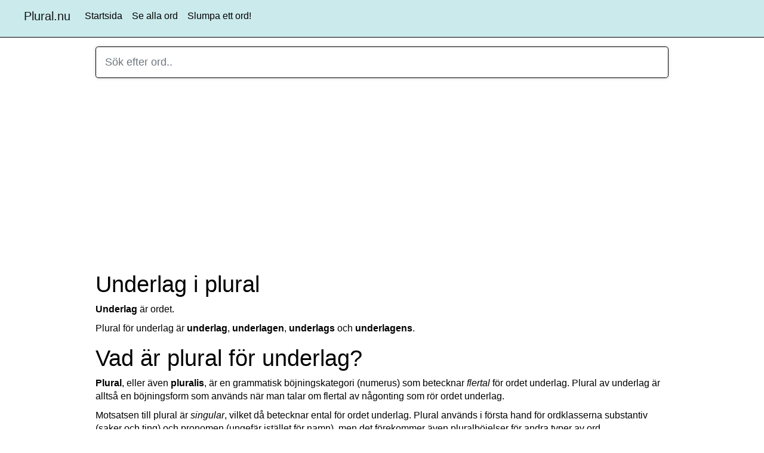

--- FILE ---
content_type: text/html; charset=UTF-8
request_url: https://plural.nu/underlag
body_size: 7474
content:
<!DOCTYPE html>
<html lang="sv">

<head>
     <script async src="https://pagead2.googlesyndication.com/pagead/js/adsbygoogle.js?client=ca-pub-3653608111345716" crossorigin="anonymous"></script>
   <link rel="preconnect" href="https://tpc.googlesyndication.com">
<link rel="preconnect" href="https://pagead2.googlesyndication.com">
<link rel="preconnect" href="https://adservice.google.se">
<link rel="preconnect" href="https://adservice.google.com">
<link rel="preconnect" href="https://googleads.g.doubleclick.net">
<link rel="preconnect" href="https://www.googletagservices.com">
   <meta http-equiv="Content-Type" content="text/html; charset=utf-8">
   <meta http-equiv="X-UA-Compatible" content="IE=edge">
   <meta name="viewport" content="width=device-width, initial-scale=1">
         <meta name="description" content="Plural för underlag. Här hittar ni alla pluralformer för underlag.">   <meta name="robots" content="index, follow" />

   <title>Underlag i plural | Plural.nu</title>

         <style>
      :root {
         --blue: #007bff;
         --indigo: #6610f2;
         --purple: #6f42c1;
         --pink: #e83e8c;
         --red: #dc3545;
         --orange: #fd7e14;
         --yellow: #ffc107;
         --green: #28a745;
         --teal: #20c997;
         --cyan: #17a2b8;
         --white: #fff;
         --gray: #6c757d;
         --gray-dark: #343a40;
         --primary: #007bff;
         --secondary: #6c757d;
         --success: #28a745;
         --info: #17a2b8;
         --warning: #ffc107;
         --danger: #dc3545;
         --light: #f8f9fa;
         --dark: #343a40;
         --breakpoint-xs: 0;
         --breakpoint-sm: 576px;
         --breakpoint-md: 768px;
         --breakpoint-lg: 992px;
         --breakpoint-xl: 1200px;
         --font-family-sans-serif: -apple-system, BlinkMacSystemFont, "Segoe UI", Roboto, "Helvetica Neue", Arial, sans-serif, "Apple Color Emoji", "Segoe UI Emoji", "Segoe UI Symbol";
         --font-family-monospace: SFMono-Regular, Menlo, Monaco, Consolas, "Liberation Mono", "Courier New", monospace
      }

      *,
      ::after,
      ::before {
         box-sizing: border-box
      }

      html {
         font-family: sans-serif;
         line-height: 1.15;
         -webkit-text-size-adjust: 100%;
         -ms-text-size-adjust: 100%;
         -ms-overflow-style: scrollbar;
         -webkit-tap-highlight-color: transparent
      }

      body {
         margin: 0;
         font-family: -apple-system, BlinkMacSystemFont, "Segoe UI", Roboto, "Helvetica Neue", Arial, sans-serif, "Apple Color Emoji", "Segoe UI Emoji", "Segoe UI Symbol";
         font-size: 1rem;
         font-weight: 400;
         line-height: 1.5;
         color: #212529;
         text-align: left;
         background-color: #fff
      }

      hr {
         box-sizing: content-box;
         height: 0;
         overflow: visible
      }

      h1,
      h2,
      h3,
      h4,
      h5,
      h6 {
         margin-top: 0;
         margin-bottom: .5rem
      }

      p {
         margin-top: 0;
         margin-bottom: 1rem
      }

      dl,
      ol,
      ul {
         margin-top: 0;
         margin-bottom: 1rem
      }

      b,
      strong {
         font-weight: bolder
      }

      small {
         font-size: 80%
      }

      a {
         color: #531fff;
         text-decoration: none;
         background-color: transparent;
         -webkit-text-decoration-skip: objects
      }

      a:hover {
         color: #0056b3;
         text-decoration: underline
      }

      table {
         border-collapse: collapse
      }

      label {
         position: absolute;
         top: -1000px;
         left: -1000px;
      }

      button {
         border-radius: 0
      }

      button:focus {
         outline: 1px dotted;
         outline: 5px auto -webkit-focus-ring-color
      }

      button,
      input,
      optgroup,
      select,
      textarea {
         margin: 0;
         font-family: inherit;
         font-size: inherit;
         line-height: inherit
      }

      button,
      input {
         overflow: visible
      }

      button,
      select {
         text-transform: none
      }

      [type=reset],
      [type=submit],
      button,
      html [type=button] {
         -webkit-appearance: button
      }

      .h1,
      .h2,
      .h3,
      .h4,
      .h5,
      .h6,
      h1,
      h2,
      h3,
      h4,
      h5,
      h6 {
         margin-bottom: .5rem;
         font-family: inherit;
         font-weight: 500;
         line-height: 1.2;
         color: inherit
      }

      .h1,
      h1 {
         font-size: 2.5rem
      }

      .h2,
      h2 {
         font-size: 2rem
      }

      .h3,
      h3 {
         font-size: 1.75rem
      }

      hr {
         margin-top: 1rem;
         margin-bottom: 1rem;
         border: 0;
         border-top: 1px solid rgba(0, 0, 0, .1)
      }

      .small,
      small {
         font-size: 80%;
         font-weight: 400
      }

      .container {
         width: 100%;
         padding-right: 15px;
         padding-left: 15px;
         margin-right: auto;
         margin-left: auto
      }

      @media (min-width: 576px) {
         .container {
            max-width: 540px
         }
      }

      @media (min-width: 768px) {
         .container {
            max-width: 720px
         }
      }

      @media (min-width: 992px) {
         .container {
            max-width: 960px
         }
      }

      @media (min-width: 1200px) {
         .container {
            max-width: 1140px
         }
      }

      .row {
         display: -webkit-box;
         display: -ms-flexbox;
         display: flex;
         -ms-flex-wrap: wrap;
         flex-wrap: wrap;
         margin-right: -15px;
         margin-left: -15px
      }

      .col,
      .col-1,
      .col-10,
      .col-11,
      .col-12,
      .col-2,
      .col-3,
      .col-4,
      .col-5,
      .col-6,
      .col-7,
      .col-8,
      .col-9,
      .col-auto,
      .col-lg,
      .col-lg-1,
      .col-lg-10,
      .col-lg-11,
      .col-lg-12,
      .col-lg-2,
      .col-lg-3,
      .col-lg-4,
      .col-lg-5,
      .col-lg-6,
      .col-lg-7,
      .col-lg-8,
      .col-lg-9,
      .col-lg-auto,
      .col-md,
      .col-md-1,
      .col-md-10,
      .col-md-11,
      .col-md-12,
      .col-md-2,
      .col-md-3,
      .col-md-4,
      .col-md-5,
      .col-md-6,
      .col-md-7,
      .col-md-8,
      .col-md-9,
      .col-md-auto,
      .col-sm,
      .col-sm-1,
      .col-sm-10,
      .col-sm-11,
      .col-sm-12,
      .col-sm-2,
      .col-sm-3,
      .col-sm-4,
      .col-sm-5,
      .col-sm-6,
      .col-sm-7,
      .col-sm-8,
      .col-sm-9,
      .col-sm-auto,
      .col-xl,
      .col-xl-1,
      .col-xl-10,
      .col-xl-11,
      .col-xl-12,
      .col-xl-2,
      .col-xl-3,
      .col-xl-4,
      .col-xl-5,
      .col-xl-6,
      .col-xl-7,
      .col-xl-8,
      .col-xl-9,
      .col-xl-auto {
         position: relative;
         width: 100%;
         min-height: 1px;
         padding-right: 15px;
         padding-left: 15px
      }

      .table {
         width: 100%;
         max-width: 100%;
         margin-bottom: 1rem;
         background-color: transparent
      }

      .table td,
      .table th {
         padding: .75rem;
         vertical-align: top;
         border-top: 1px solid #dee2e6
      }

      .form-control {
         display: block;
         width: 100%;
         padding: .375rem .75rem;
         font-size: 1rem;
         line-height: 1.5;
         color: #495057;
         background-color: #fff;
         background-clip: padding-box;
         border: 1px solid #000;
         border-radius: .25rem;
         transition: border-color .15s ease-in-out, box-shadow .15s ease-in-out
      }

      .form-control:focus {
         color: #495057;
         background-color: #fff;
         border-color: #80bdff;
         outline: 0;
         box-shadow: 0 0 0 .2rem rgba(0, 123, 255, .25)
      }

      .form-control::-webkit-input-placeholder {
         color: #6c757d;
         opacity: 1
      }

      .form-control::placeholder {
         color: #6c757d;
         opacity: 1
      }

      .form-control-lg,
      .input-group-lg>.form-control,
      .input-group-lg>.input-group-append>.btn,
      .input-group-lg>.input-group-append>.input-group-text,
      .input-group-lg>.input-group-prepend>.btn,
      .input-group-lg>.input-group-prepend>.input-group-text {
         padding: .5rem 1rem;
         font-size: 1.25rem;
         line-height: 1.5;
         border-radius: .3rem
      }

      .collapse {
         display: none
      }

      .collapse.show {
         display: block
      }

      .collapsing {
         position: relative;
         height: 0;
         overflow: hidden;
         transition: height .35s ease
      }

      .nav-link {
         display: block;
         padding: .5rem 1rem
      }

      .nav-link:focus,
      .nav-link:hover {
         text-decoration: none
      }

      .navbar {
         position: relative;
         display: -webkit-box;
         display: -ms-flexbox;
         display: flex;
         -ms-flex-wrap: wrap;
         flex-wrap: wrap;
         -webkit-box-align: center;
         -ms-flex-align: center;
         align-items: center;
         -webkit-box-pack: justify;
         -ms-flex-pack: justify;
         justify-content: space-between;
         padding: .5rem 1rem
      }

      .navbar-brand {
         display: inline-block;
         padding-top: .3125rem;
         padding-bottom: .3125rem;
         margin-right: 1rem;
         font-size: 1.25rem;
         line-height: inherit;
         white-space: nowrap
      }

      .navbar-nav {
         display: -webkit-box;
         display: -ms-flexbox;
         display: flex;
         -webkit-box-orient: vertical;
         -webkit-box-direction: normal;
         -ms-flex-direction: column;
         flex-direction: column;
         padding-left: 0;
         margin-bottom: 0;
         list-style: none
      }

      .navbar-nav .nav-link {
         padding-right: 0;
         padding-left: 0
      }

      .navbar-collapse {
         -ms-flex-preferred-size: 100%;
         flex-basis: 100%;
         -webkit-box-flex: 1;
         -ms-flex-positive: 1;
         flex-grow: 1;
         -webkit-box-align: center;
         -ms-flex-align: center;
         align-items: center
      }

      .navbar-toggler {
         padding: .25rem .75rem;
         font-size: 1.25rem;
         line-height: 1;
         background-color: transparent;
         border: 1px solid transparent;
         border-radius: .25rem
      }

      .navbar-toggler:focus,
      .navbar-toggler:hover {
         text-decoration: none
      }

      .navbar-toggler:not(:disabled):not(.disabled) {
         cursor: pointer
      }

      .navbar-toggler-icon {
         display: inline-block;
         width: 1.5em;
         height: 1.5em;
         vertical-align: middle;
         content: "";
         background: no-repeat center center;
         background-size: 100% 100%
      }

      @media (min-width: 992px) {
         .navbar-expand-lg {
            -webkit-box-orient: horizontal;
            -webkit-box-direction: normal;
            -ms-flex-flow: row nowrap;
            flex-flow: row nowrap;
            -webkit-box-pack: start;
            -ms-flex-pack: start;
            justify-content: flex-start
         }

         .navbar-expand-lg .navbar-nav {
            -webkit-box-orient: horizontal;
            -webkit-box-direction: normal;
            -ms-flex-direction: row;
            flex-direction: row
         }

         .navbar-expand-lg .navbar-nav .nav-link {
            padding-right: .5rem;
            padding-left: .5rem
         }

         .navbar-expand-lg .navbar-collapse {
            display: -webkit-box !important;
            display: -ms-flexbox !important;
            display: flex !important;
            -ms-flex-preferred-size: auto;
            flex-basis: auto
         }

         .navbar-expand-lg .navbar-toggler {
            display: none
         }
      }

      .navbar-light .navbar-brand {
         color: rgba(0, 0, 0, .9)
      }

      .navbar-light .navbar-nav .nav-link {
         color: #000;
      }

      .navbar-light .navbar-nav .nav-link:focus,
      .navbar-light .navbar-nav .nav-link:hover {
         color: rgba(0, 0, 0, .7)
      }

      .navbar-light .navbar-toggler {
         color: rgba(0, 0, 0, .5);
         border-color: rgba(0, 0, 0, .1)
      }

      .navbar-light .navbar-toggler-icon {
         background-image: url("data:image/svg+xml;charset=utf8,%3Csvg viewBox='0 0 30 30' xmlns='http://www.w3.org/2000/svg'%3E%3Cpath stroke='rgba(0, 0, 0, 0.5)' stroke-width='2' stroke-linecap='round' stroke-miterlimit='10' d='M4 7h22M4 15h22M4 23h22'/%3E%3C/svg%3E")
      }

      .mr-auto,
      .mx-auto {
         margin-right: auto !important
      }


      .navbar {
         background-color: #27a6b03d;
         border-bottom: 1px solid #000;
      }

      .btn {
         display: inline-block;
         font-weight: 400;
         text-align: center;
         white-space: nowrap;
         vertical-align: middle;
         -webkit-user-select: none;
         -moz-user-select: none;
         -ms-user-select: none;
         user-select: none;
         border: 1px solid transparent;
         padding: .375rem .75rem;
         font-size: 1rem;
         line-height: 1.5;
         border-radius: .25rem;
         transition: color .15s ease-in-out, background-color .15s ease-in-out, border-color .15s ease-in-out, box-shadow .15s ease-in-out;
      }

      .btn-light {
         color: #212529;
         background-color: #f8f9fa;
         border-color: #f8f9fa;
      }

      .btn-light:hover {
         color: #212529;
         background-color: #e2e6ea;
         border-color: #dae0e5;
      }

      .btn-dark:hover {
         color: #fff;
         background-color: #23272b;
         border-color: #1d2124;
      }

      .btn-dark {
         color: #fff;
         background-color: #343a40;
         border-color: #343a40;
      }

      .pull-left {
         float: left;
      }

      .pull-right {
         float: right;
      }
            html{min-height:100%}body{font-size:16px;font-family:"Helvetica Neue",Helvetica,Arial,"Nimbus Sans L","Bitstream Vera Sans",sans-serif;color:#000;margin-bottom:70px;margin-top:0!important;margin-left:0;margin-right:0;line-height:1.42857143}.site-container{position:relative;width:100%;max-width:1000px;margin:0 auto;padding:0 20px;box-sizing:border-box}.site-width{width:100%;max-width:1200px;margin:0 auto}.footer{line-height:2.5;bottom:0;width:100%;max-height:100%;padding-top:6px;padding-bottom:6px;background-color:#f5f5f5;border-top:1px solid #ddd;text-align:center;font-size:13px}.hide{display:none!important}@media (max-width:867px){.footer{max-height:100%;padding-bottom:20px;font-size:11px!important}.footer>.container>a{padding:8px}body{margin-bottom:100px}input[type=email],input[type=number],input[type=password],input[type=text],textarea{font-size:16px!important}.navbar-collapse{clear:both}}.show-media{display:none!important}@media (max-width:867px){.hide-media{display:none!important}.show-media{display:block!important}}td a{display:block;width:100%;height:100%}td a:hover{text-decoration:none}label{margin-top:8px;margin-bottom:4px;margin-left:3px;font-weight:700}h1{margin-top:18px;font-size:max(3vw, 23px)}h2{margin-top:16px;font-size:max(3vw, 20px)}h3{font-size:22px}h4{font-size:16px}h5{font-size:16px}p{margin-top:5px;margin-bottom:10px}.center-block{width:100%;text-align:center}.left-text{text-align:left}.center-text{text-align:center}.right-text{text-align:right}@media (max-width:867px){.left-text-media{text-align:left}.center-text-media{text-align:center}}.text-green{color:#00c511}.text-red{color:#ff0030}.text-blue{color:#0023ff}.text-gray{color:#a5a5a5}.text-white{color:#fff}.text-20px{font-size:20px}.green-flash{background:#d9ffde!important}.m-5px{margin:5px}.mt-10px{margin-top:10px}.mt-20px{margin-top:20px}.mb-10px{margin-bottom:10px}@media (max-width:867px){.mt-10px-media{margin-top:10px}}.main-search{padding:12px 0 12px 15px!important;font-size:18px!important;box-shadow:0 0 5px 1px #ddd!important;margin-top:15px;margin-bottom:25px;color:#000!important}.main-search-result{margin:5px auto 0 auto}.search-result-holder{border-left:1px solid #ccc;border-right:1px solid #ccc;margin-top:-25px;border-bottom:1px solid #ccc;border-radius:0 0 15px 15px;background-color:#fff}.first-search-result{padding-top:10px}h2.search-result{margin-left:15px;margin-top:10px;display:inline-block}.search-result-text{color:#000;margin-left:12px}.search-result-divider{color:#3831ff}.search-result-holder td{padding-top:0!important;padding-bottom:0!important}.search-result-holder a{padding-top:6px;padding-bottom:6px}.search-highlight{font-weight:700;color:#037afe}p.rim{border:6px dotted #03a9f49c;padding:6px}.bladdra{text-align:center}ul li{margin-bottom:8px}
   </style>

   <!-- ****** faviconit.com favicon-er ****** -->
   <link rel="shortcut icon" href="img/favicon.ico">
   <link rel="icon" sizes="16x16 32x32 64x64" href="img/favicon.ico">
   <link rel="icon" type="image/png" sizes="196x196" href="img/favicon-192.png">
   <link rel="icon" type="image/png" sizes="160x160" href="img/favicon-160.png">
   <link rel="icon" type="image/png" sizes="96x96" href="img/favicon-96.png">
   <link rel="icon" type="image/png" sizes="64x64" href="img/favicon-64.png">
   <link rel="icon" type="image/png" sizes="32x32" href="img/favicon-32.png">
   <link rel="icon" type="image/png" sizes="16x16" href="img/favicon-16.png">
   <link rel="apple-touch-icon" href="img/favicon-57.png">
   <link rel="apple-touch-icon" sizes="114x114" href="img/favicon-114.png">
   <link rel="apple-touch-icon" sizes="72x72" href="img/favicon-72.png">
   <link rel="apple-touch-icon" sizes="144x144" href="img/favicon-144.png">
   <link rel="apple-touch-icon" sizes="60x60" href="img/favicon-60.png">
   <link rel="apple-touch-icon" sizes="120x120" href="img/favicon-120.png">
   <link rel="apple-touch-icon" sizes="76x76" href="img/favicon-76.png">
   <link rel="apple-touch-icon" sizes="152x152" href="img/favicon-152.png">
   <link rel="apple-touch-icon" sizes="180x180" href="img/favicon-180.png">
   <meta name="msapplication-TileColor" content="#FFFFFF">
   <meta name="msapplication-TileImage" content="img/favicon-144.png">
   <meta name="msapplication-config" content="img/browserconfig.xml">
   <!-- ****** faviconit.com favicon-er ****** -->
</head>

<body>
   <nav class="navbar navbar-expand-lg navbar-light bg-light">
      <div class="site-width">
         <a class="navbar-brand pull-left" href="https://plural.nu/">Plural.nu</a>
         <button class="navbar-toggler pull-right navbar-toggler-right" type="button" data-toggle="collapse" data-target="#navbarSupportedContent" aria-controls="navbarSupportedContent" aria-expanded="false" aria-label="Toggle navigation"><span class="navbar-toggler-icon"></span></button>

         <div class="collapse navbar-collapse" id="navbarSupportedContent">
            <ul class="navbar-nav mr-auto">
               <li class="nav-item"><a class="nav-link" href="/">Startsida</a></li>
               <li class="nav-item"><a class="nav-link" href="https://plural.nu/alla-ord">Se alla ord</a></li>
               <li class="nav-item"><a class="nav-link" href="/alla-ord">Slumpa ett ord!</a></li>
            </ul>
         </div>
      </div>
   </nav>

   <!-- Main content -->
   <div class="site-container">
      <label for="jsCaptureSearch">Sök efter ord..</label>
      <input type="text" id="jsCaptureSearch" class="form-control form-control-lg main-search" placeholder="Sök efter ord.." autocomplete="off" />
      <div id="ajaxSearchResult" class="main-search-result"></div>
      
      <!-- rimlexikon_top -->
<div style="min-height:300px;text-align:center">
<ins class="adsbygoogle"
     style="display:block"
     data-ad-client="ca-pub-3653608111345716"
     data-ad-slot="5579459381"
     data-ad-format="auto"
     data-full-width-responsive="true"></ins>
<script>
     (adsbygoogle = window.adsbygoogle || []).push({});
</script>
</div>
      
         <h1>Underlag i plural</h1>
<p><strong>Underlag</strong> är ordet. </p>
<p class="plural">Plural för underlag är <strong>underlag</strong>, <strong>underlagen</strong>, <strong>underlags</strong> och <strong>underlagens</strong>.</p>
<div class="holidAds widescreen"></div>

<h2>Vad är plural för underlag?</h2>
<p><strong>Plural</strong>, eller även <strong>pluralis</strong>, är en grammatisk böjningskategori (numerus) som betecknar <em>flertal</em> för ordet underlag. Plural av underlag är alltså en böjningsform som används när man talar om flertal av någonting som rör ordet underlag.</p>
<p> Motsatsen till plural är <em>singular</em>, vilket då betecknar ental för ordet underlag. Plural används i första hand för ordklasserna substantiv (saker och ting) och pronomen (ungefär istället för namn), men det förekommer även pluralböjelser för andra typer av ord.</p>
<p>För ordet underlag har vi i vår databas <strong>4 plural</strong>.</p>

<h2>Vad betyder underlag?</h2>
<p>
   Om du vill lära dig mer om ordet eller innebörden av underlag så rekommenderar vi bland annat Wikipedia: <a href="https://sv.wikipedia.org/wiki/underlag" rel="noopener" target="_blank">https://sv.wikipedia.org/wiki/underlag</a>
</p>

<p>
   Du kan också söka efter underlag direkt hos Google via denna länk: <a href="https://www.google.se/search?q=underlag" rel="noopener" target="_blank">https://www.google.se/search?q=underlag</a>
</p>


<h3>Mer information om ordet underlag:</h3>
<p>Ordet underlag består allt som allt av 8 bokstäver, och innehåller inte några mellanslag. Det totala antalet konsonanter av de 8 bokstäverna är 5, medan antal vokaler av dessa bokstäver är 3. Vi har i vår databas även 2 synonymer inlagda.</p>
<div class="holidAds box"></div>
   <h3>Synonymer till underlag:</h3>
   <p>Underlag har dessa synonymer:
      <strong><a href="https://plural.nu/fundament">fundament</a>, <a href="https://plural.nu/grund">grund</a></strong>
   </p>
   <p>Synonymer är alltså ord som liknar eller är likadant som, i det här fallet underlag, och används för att berika språket. På latin så heter synonymi <i>interpretatio</i> som betyder <i>tolkning av</i>. Därmed kan man säga att synonymer är en annan tolkning av ett visst ord. Ordet som berättas kan alltså ha en annan synonym vilket underlättar språk vid tal och skrift - annars skulle det vara en konstant upprepning av samma ord.</p>
   <h3>Vad rimmar på underlag?</h3>
   <p>Följande ord rimmar med underlag:
      <a href="https://plural.nu/ag">ag</a>, <a href="https://plural.nu/vag">vag</a>, Dag, <a href="https://plural.nu/dag">dag</a>, tag, jag, <a href="https://plural.nu/fag">fag</a>, <a href="https://plural.nu/bag">bag</a>, <a href="https://plural.nu/lag">lag</a>, Haag, skag, Klag, <a href="https://plural.nu/svag">svag</a>, <a href="https://plural.nu/slag">slag</a>, <a href="https://plural.nu/stag">stag</a>.</p>
   <p>Se mer rim i vårt rimlexikon som ni hittar på sajten <a href="https://rimlexikon.nu">rimlexikon.nu</a>.</p>   <h2>Liknande ord:</h2>
   <p>I vår databas har vi även data kring plural för ytterligare 7 ord som på något sätt liknar ordet <strong>underlag</strong>: <a href="https://plural.nu/beslutsunderlag">beslutsunderlag</a>, <a href="https://plural.nu/bordsunderlagg">bordsunderlägg</a>, <a href="https://plural.nu/liggunderlag">liggunderlag</a>, <a href="https://plural.nu/numerart-underlage">numerärt underläge</a>, <a href="https://plural.nu/skrivbordsunderlagg">skrivbordsunderlägg</a>, <a href="https://plural.nu/underlagg">underlägg</a> och <a href="https://plural.nu/underlagsen">underlägsen</a>.</p>
<hr>
<h2 class="bladdra">Se närliggande ord:</h2>
<p class="bladdra">&larr; <a href="https://plural.nu/underkannande">Föregående ord</a> | <a href="https://plural.nu/underleverantor">Nästa ord</a> &rarr;</p>

<br />   </div>



   <!-- Footer -->
   <footer class="footer">
      <div class="container">
         &copy; Copyright 2020 - 2026 Plural.nu<br /><a href="https://plural.nu/privacy">Allmänna villkor och cookie-policy</a><br />      </div>
   </footer>

         <script src="https://plural.nu/ext/jquery/jquery.min.js"></script>
      <script src="https://plural.nu/ext/bootstrap/js/bootstrap.min.js"></script>
   <script>var urlStart="https://plural.nu/";function flashGreenBG(a){$(a).addClass("green-flash").delay(1500).queue(function(a){$(this).removeClass("green-flash"),a()})}function updateSearchField(a){$.ajax({type:"POST",url:urlStart+"core/ajax/ajaxSite.php?action=search",data:{searchWord:a},cache:!1,success:function(a){$("#ajaxSearchResult").html(a),$("#ajaxSearchResult").removeClass("hide")}})}$(".collapse-faq").collapse(),$("body").on("keyup",".jsOnlyNumbers",function(){this.value=this.value.replace(/[^0-9]/g,"")}),$("body").on("click","#jsToggleEditMode",function(a){"0"==$(this).attr("edit-status")?($(this).attr("edit-status",1),$(this).addClass("btn-primary"),$(this).removeClass("btn-light"),$(this).html('<i class="fa fa-toggle-on fa-fw"></i> Stäng redigeringsläge'),$(".jsToggleEditModeView").addClass("hide"),$(".jsToggleEditModeEdit").removeClass("hide")):($(this).attr("edit-status",0),$(this).addClass("btn-light"),$(this).removeClass("btn-primary"),$(this).html('<i class="fa fa-toggle-off fa-fw"></i> Aktivera redigeringsläge'),$(".jsToggleEditModeView").removeClass("hide"),$(".jsToggleEditModeEdit").addClass("hide"))}),$("body").on("click",".jsPluralEdit",function(a){var t=$(this).attr("plural-id"),e=$("#inputPlural_"+t).val();$.ajax({type:"POST",url:urlStart+"core/ajax/ajaxSite.php?action=plural-edit",data:{pluralID:t,plural:e},cache:!1,success:function(){flashGreenBG("#inputPlural_"+t)}})}),$("body").on("click","#jsPluralAdd",function(a){var t=$(this).attr("ord-slug"),e=$("#inputPluralAdd").val();$.ajax({type:"POST",url:urlStart+"core/ajax/ajaxSite.php?action=plural-add",data:{ordSlug:t,plural:e},cache:!1,success:function(a){$("#ajaxPluralEditList").html(a),$("#inputPluralAdd").val("")}})}),$("body").on("click",".jsPluralDelete",function(a){var t=$(this).attr("plural-id"),e=$(this).attr("ord-slug");$.ajax({type:"POST",url:urlStart+"core/ajax/ajaxSite.php?action=plural-delete",data:{pluralID:t,ordSlug:e},cache:!1,success:function(a){$("#ajaxPluralEditList").html(a)}})}),$("body").on("click","#jsFritextEdit",function(a){var t=$(this).attr("ord-slug"),e=$("#inputFritextEdit").val();$.ajax({type:"POST",url:urlStart+"core/ajax/ajaxSite.php?action=ord-fritext-edit",data:{ordSlug:t,fritext:e},cache:!1,success:function(){flashGreenBG("#inputFritextEdit")}})}),$("body").on("click","#jsWordAdd",function(a){var t=$("#inputWordAdd").val(),e=$("#inputWordPluralAdd").val();$.ajax({type:"POST",url:urlStart+"core/ajax/ajaxSite.php?action=word-add",data:{word:t,plural:e},cache:!1,success:function(a){$("#ajaxWordAddFeedback").html(a),$("#inputWordAdd").val(""),$("#inputWordPluralAdd").val("")}})}),$("body").on("click",".jsSynonymEdit",function(a){var t=$(this).attr("synonym-id"),e=$("#inputSynonym_"+t).val();$.ajax({type:"POST",url:urlStart+"core/ajax/ajaxSite.php?action=synonym-edit",data:{synonymID:t,synonym:e},cache:!1,success:function(){flashGreenBG("#inputSynonym_"+t)}})}),$("body").on("click","#jsSynonymAdd",function(a){var t=$(this).attr("ord"),e=$("#inputSynonymAdd").val();$.ajax({type:"POST",url:urlStart+"core/ajax/ajaxSite.php?action=synonym-add",data:{ord:t,synonym:e},cache:!1,success:function(a){$("#ajaxSynonymerEditList").html(a),$("#inputSynonymAdd").val("")}})}),$("body").on("click",".jsSynonymDelete",function(a){var t=$(this).attr("synonym-id"),e=$(this).attr("ord");$.ajax({type:"POST",url:urlStart+"core/ajax/ajaxSite.php?action=synonym-delete",data:{synonymID:t,ord:e},cache:!1,success:function(a){$("#ajaxSynonymerEditList").html(a)}})}),$("body").on("click",".jsRimDelete",function(a){var t=$(this).attr("ord"),e=$(this).attr("id"),r=$(this).attr("rim");$.ajax({type:"POST",url:urlStart+"core/ajax/ajaxSite.php?action=rim-delete",data:{rim:r,ord:t},cache:!1,success:function(a){$("#inputRim_"+e).addClass("hide")}})}),$("body").on("keyup","#jsCaptureSearch",function(){var a=$("#jsCaptureSearch").val();a=a.toLowerCase(),$("#jsCaptureSearch").val(a),""!=a?updateSearchField(a):$("#ajaxSearchResult").addClass("hide")}),$("body").on("click","#jsCaptureSearch",function(){var a=$("#jsCaptureSearch").val();a=a.toLowerCase(),$("#jsCaptureSearch").val(a),""!=a?updateSearchField(a):$("#ajaxSearchResult").addClass("hide")}),document.addEventListener("click",function(a){"jsCaptureSearch"!=a.target.id&&"ajaxSearchResult"!=a.target.id&&$("#ajaxSearchResult").addClass("hide")});</script><script defer src="https://static.cloudflareinsights.com/beacon.min.js/vcd15cbe7772f49c399c6a5babf22c1241717689176015" integrity="sha512-ZpsOmlRQV6y907TI0dKBHq9Md29nnaEIPlkf84rnaERnq6zvWvPUqr2ft8M1aS28oN72PdrCzSjY4U6VaAw1EQ==" data-cf-beacon='{"version":"2024.11.0","token":"2c4b9d2f94b14727b9909576d306cd6d","r":1,"server_timing":{"name":{"cfCacheStatus":true,"cfEdge":true,"cfExtPri":true,"cfL4":true,"cfOrigin":true,"cfSpeedBrain":true},"location_startswith":null}}' crossorigin="anonymous"></script>
</body>

</html>

--- FILE ---
content_type: text/html; charset=utf-8
request_url: https://www.google.com/recaptcha/api2/aframe
body_size: 268
content:
<!DOCTYPE HTML><html><head><meta http-equiv="content-type" content="text/html; charset=UTF-8"></head><body><script nonce="JHrymVZyG06jPmAqr__m5A">/** Anti-fraud and anti-abuse applications only. See google.com/recaptcha */ try{var clients={'sodar':'https://pagead2.googlesyndication.com/pagead/sodar?'};window.addEventListener("message",function(a){try{if(a.source===window.parent){var b=JSON.parse(a.data);var c=clients[b['id']];if(c){var d=document.createElement('img');d.src=c+b['params']+'&rc='+(localStorage.getItem("rc::a")?sessionStorage.getItem("rc::b"):"");window.document.body.appendChild(d);sessionStorage.setItem("rc::e",parseInt(sessionStorage.getItem("rc::e")||0)+1);localStorage.setItem("rc::h",'1768733870055');}}}catch(b){}});window.parent.postMessage("_grecaptcha_ready", "*");}catch(b){}</script></body></html>